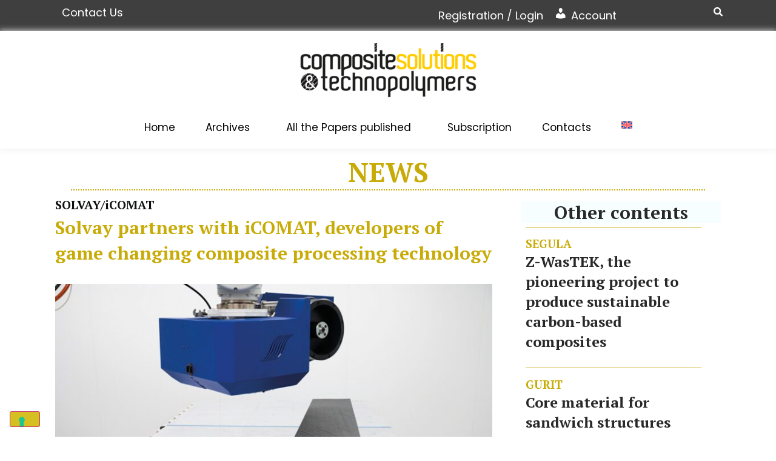

--- FILE ---
content_type: text/css; charset=UTF-8
request_url: https://www.compositesolutions.it/wp-content/uploads/elementor/css/post-5550.css?ver=1711358186
body_size: 1776
content:
.elementor-5550 .elementor-element.elementor-element-0518a6c{--display:flex;--background-transition:0.3s;}.elementor-5550 .elementor-element.elementor-element-14cb9b6{--display:flex;--flex-direction:column;--container-widget-width:100%;--container-widget-height:initial;--container-widget-flex-grow:0;--container-widget-align-self:initial;--background-transition:0.3s;}.elementor-5550 .elementor-element.elementor-element-77b6f7f{text-align:center;}.elementor-5550 .elementor-element.elementor-element-77b6f7f .elementor-heading-title{color:#C8AB07;font-family:"PT Serif", Sans-serif;font-size:49px;font-weight:600;text-transform:none;font-style:normal;text-decoration:none;line-height:1em;letter-spacing:0px;}.elementor-5550 .elementor-element.elementor-element-77b6f7f > .elementor-widget-container{margin:4px 4px 4px 4px;padding:12px 0px 0px 0px;}.elementor-5550 .elementor-element.elementor-element-77b6f7f.elementor-element{--align-self:center;--order:99999 /* order end hack */;}.elementor-5550 .elementor-element.elementor-element-23a569b{--display:flex;--background-transition:0.3s;}.elementor-5550 .elementor-element.elementor-element-2c03a09{--display:flex;--flex-direction:column;--container-widget-width:100%;--container-widget-height:initial;--container-widget-flex-grow:0;--container-widget-align-self:initial;--background-transition:0.3s;}.elementor-5550 .elementor-element.elementor-element-aa9ee9e{--divider-border-style:dotted;--divider-color:#C8AB07;--divider-border-width:2px;}.elementor-5550 .elementor-element.elementor-element-aa9ee9e .elementor-divider-separator{width:86%;margin:0 auto;margin-center:0;}.elementor-5550 .elementor-element.elementor-element-aa9ee9e .elementor-divider{text-align:center;padding-block-start:2px;padding-block-end:2px;}.elementor-5550 .elementor-element.elementor-element-aa9ee9e > .elementor-widget-container{margin:0px 0px 0px 0px;padding:0px 0px 0px 0px;}.elementor-5550 .elementor-element.elementor-element-aa9ee9e.elementor-element{--align-self:center;}.elementor-5550 .elementor-element.elementor-element-a471828{--display:flex;--background-transition:0.3s;}.elementor-5550 .elementor-element.elementor-element-214d7b84{--display:flex;--flex-direction:column;--container-widget-width:100%;--container-widget-height:initial;--container-widget-flex-grow:0;--container-widget-align-self:initial;--background-transition:0.3s;}.elementor-5550 .elementor-element.elementor-element-e2acfcf{--display:flex;--background-transition:0.3s;}.elementor-5550 .elementor-element.elementor-element-5418f363{--display:flex;--flex-direction:row;--container-widget-width:initial;--container-widget-height:100%;--container-widget-flex-grow:1;--container-widget-align-self:stretch;--gap:0px 0px;--background-transition:0.3s;border-style:none;--border-style:none;}.elementor-5550 .elementor-element.elementor-element-5418f363, .elementor-5550 .elementor-element.elementor-element-5418f363::before{--border-transition:0.3s;}.elementor-5550 .elementor-element.elementor-element-7ab03673{--display:flex;--flex-direction:column;--container-widget-width:100%;--container-widget-height:initial;--container-widget-flex-grow:0;--container-widget-align-self:initial;--background-transition:0.3s;border-style:none;--border-style:none;--border-radius:0px 0px 0px 0px;box-shadow:0px 0px 0px 0px rgba(255, 255, 255, 0.63);}.elementor-5550 .elementor-element.elementor-element-7ab03673, .elementor-5550 .elementor-element.elementor-element-7ab03673::before{--border-transition:0.3s;}.elementor-5550 .elementor-element.elementor-element-7ab03673.e-con{--flex-grow:0;--flex-shrink:0;}.elementor-5550 .elementor-element.elementor-element-ac597a{--display:flex;--flex-direction:column;--container-widget-width:100%;--container-widget-height:initial;--container-widget-flex-grow:0;--container-widget-align-self:initial;--background-transition:0.3s;}.elementor-5550 .elementor-element.elementor-element-57381f0e{--display:flex;--min-height:201px;--background-transition:0.3s;--margin-block-start:0px;--margin-block-end:0px;--margin-inline-start:0px;--margin-inline-end:0px;--padding-block-start:0px;--padding-block-end:10px;--padding-inline-start:0px;--padding-inline-end:24px;}.elementor-5550 .elementor-element.elementor-element-8f4efb0 .elementor-heading-title{color:#0E0F0F;font-family:"PT Serif", Sans-serif;font-size:20px;font-weight:700;text-transform:none;font-style:normal;text-decoration:none;line-height:1.4em;letter-spacing:0px;word-spacing:0em;-webkit-text-stroke-color:#000;stroke:#000;}.elementor-5550 .elementor-element.elementor-element-8f4efb0 > .elementor-widget-container{margin:8px 0px 0px 0px;}.elementor-5550 .elementor-element.elementor-element-7220811{text-align:left;}.elementor-5550 .elementor-element.elementor-element-7220811 .elementor-heading-title{color:#C8AB07;font-family:"PT Serif", Sans-serif;font-size:30px;font-weight:600;text-transform:none;font-style:normal;text-decoration:none;line-height:1.4em;letter-spacing:0px;word-spacing:0em;}.elementor-5550 .elementor-element.elementor-element-7220811 > .elementor-widget-container{margin:2px 0px 0px 0px;}.elementor-5550 .elementor-element.elementor-element-d05be46 > .elementor-widget-container{margin:30px 0px 30px 0px;}.elementor-5550 .elementor-element.elementor-element-0152020{text-align:justify;color:#000000;font-family:"PT Serif", Sans-serif;font-size:19px;font-weight:500;text-transform:none;font-style:normal;text-decoration:none;line-height:1.5em;letter-spacing:0px;}.elementor-5550 .elementor-element.elementor-element-0152020 > .elementor-widget-container{margin:9px 0px 0px 0px;}.elementor-5550 .elementor-element.elementor-element-54b5e927 .elementor-button{font-family:"Poppins", Sans-serif;font-size:16px;font-weight:400;text-transform:none;font-style:normal;text-decoration:none;line-height:1em;letter-spacing:0px;fill:var( --e-global-color-d6cea4e );color:var( --e-global-color-d6cea4e );background-color:#D3BA0EEB;border-style:solid;border-width:1px 1px 1px 1px;border-color:var( --e-global-color-accent );border-radius:100px 100px 100px 100px;padding:16px 35px 16px 35px;}.elementor-5550 .elementor-element.elementor-element-54b5e927 .elementor-button:hover, .elementor-5550 .elementor-element.elementor-element-54b5e927 .elementor-button:focus{color:var( --e-global-color-accent );background-color:var( --e-global-color-86b4fcd );}.elementor-5550 .elementor-element.elementor-element-54b5e927 .elementor-button:hover svg, .elementor-5550 .elementor-element.elementor-element-54b5e927 .elementor-button:focus svg{fill:var( --e-global-color-accent );}.elementor-5550 .elementor-element.elementor-element-54b5e927 > .elementor-widget-container{margin:0% 0% 0% 0%;}.elementor-5550 .elementor-element.elementor-element-54b5e927{width:100%;max-width:100%;}.elementor-5550 .elementor-element.elementor-element-d76835c{text-align:justify;color:#000000;font-family:"PT Serif", Sans-serif;font-size:19px;font-weight:500;text-transform:none;font-style:normal;text-decoration:none;line-height:1.5em;letter-spacing:0px;}.elementor-5550 .elementor-element.elementor-element-d76835c > .elementor-widget-container{margin:9px 0px 0px 0px;}.elementor-5550 .elementor-element.elementor-element-4bdb04b0{--display:flex;--flex-direction:column;--container-widget-width:100%;--container-widget-height:initial;--container-widget-flex-grow:0;--container-widget-align-self:initial;--background-transition:0.3s;}.elementor-5550 .elementor-element.elementor-element-5f205ea6{text-align:center;}.elementor-5550 .elementor-element.elementor-element-5f205ea6 .elementor-heading-title{font-family:"PT Serif", Sans-serif;font-size:30px;font-weight:700;text-transform:none;font-style:normal;text-decoration:none;line-height:1.2em;letter-spacing:0px;word-spacing:0em;-webkit-text-stroke-color:#000;stroke:#000;}.elementor-5550 .elementor-element.elementor-element-5f205ea6 > .elementor-widget-container{margin:16px 0px 0px 0px;background-color:#F7FEFF;}.elementor-5550 .elementor-element.elementor-element-5f205ea6.elementor-element{--align-self:stretch;}.elementor-5550 .elementor-element.elementor-element-6ebf1e20{--display:flex;--background-transition:0.3s;--margin-block-start:0px;--margin-block-end:0px;--margin-inline-start:0px;--margin-inline-end:0px;--padding-block-start:0px;--padding-block-end:0px;--padding-inline-start:0px;--padding-inline-end:24px;}.elementor-5550 .elementor-element.elementor-element-12e272b7 .elementor-heading-title{color:#C8AB07;font-family:"PT Serif", Sans-serif;font-size:19px;font-weight:700;text-transform:none;font-style:normal;text-decoration:none;line-height:1.4em;letter-spacing:0px;word-spacing:0em;-webkit-text-stroke-color:#000;stroke:#000;}.elementor-5550 .elementor-element.elementor-element-12e272b7 > .elementor-widget-container{margin:8px 0px 0px 0px;}.elementor-5550 .elementor-element.elementor-element-116592b6 .elementor-heading-title{font-family:"PT Serif", Sans-serif;font-size:24px;font-weight:600;text-transform:none;font-style:normal;text-decoration:none;line-height:1.4em;letter-spacing:0px;word-spacing:0em;}.elementor-5550 .elementor-element.elementor-element-116592b6 > .elementor-widget-container{padding:0px 0px 20px 0px;}.elementor-5550 .elementor-element.elementor-element-3b5c9fc1{--divider-border-style:solid;--divider-color:#C8AB07;--divider-border-width:1px;}.elementor-5550 .elementor-element.elementor-element-3b5c9fc1 .elementor-divider-separator{width:100%;}.elementor-5550 .elementor-element.elementor-element-3b5c9fc1 .elementor-divider{padding-block-start:6px;padding-block-end:6px;}.elementor-5550 .elementor-element.elementor-element-3b5c9fc1.elementor-element{--order:-99999 /* order start hack */;}.elementor-5550 .elementor-element.elementor-element-5e0a7260{--display:flex;--background-transition:0.3s;--margin-block-start:0px;--margin-block-end:0px;--margin-inline-start:0px;--margin-inline-end:0px;--padding-block-start:0px;--padding-block-end:0px;--padding-inline-start:0px;--padding-inline-end:24px;}.elementor-5550 .elementor-element.elementor-element-6df8724 .elementor-heading-title{color:#C8AB07;font-family:"PT Serif", Sans-serif;font-size:19px;font-weight:700;text-transform:none;font-style:normal;text-decoration:none;line-height:1.4em;letter-spacing:0px;word-spacing:0em;-webkit-text-stroke-color:#000;stroke:#000;}.elementor-5550 .elementor-element.elementor-element-6df8724 > .elementor-widget-container{margin:8px 0px 0px 0px;}.elementor-5550 .elementor-element.elementor-element-cff8a59 .elementor-heading-title{font-family:"PT Serif", Sans-serif;font-size:24px;font-weight:600;text-transform:none;font-style:normal;text-decoration:none;line-height:1.4em;letter-spacing:0px;word-spacing:0em;}.elementor-5550 .elementor-element.elementor-element-cff8a59 > .elementor-widget-container{padding:0px 0px 20px 0px;}.elementor-5550 .elementor-element.elementor-element-617dd8b5{--divider-border-style:solid;--divider-color:#C8AB07;--divider-border-width:1px;}.elementor-5550 .elementor-element.elementor-element-617dd8b5 .elementor-divider-separator{width:100%;}.elementor-5550 .elementor-element.elementor-element-617dd8b5 .elementor-divider{padding-block-start:6px;padding-block-end:6px;}.elementor-5550 .elementor-element.elementor-element-617dd8b5.elementor-element{--order:-99999 /* order start hack */;}.elementor-5550 .elementor-element.elementor-element-766249a1{--display:flex;--background-transition:0.3s;--margin-block-start:0px;--margin-block-end:0px;--margin-inline-start:0px;--margin-inline-end:0px;--padding-block-start:0px;--padding-block-end:0px;--padding-inline-start:0px;--padding-inline-end:24px;}.elementor-5550 .elementor-element.elementor-element-4b0fe243 .elementor-heading-title{color:#C8AB07;font-family:"PT Serif", Sans-serif;font-size:19px;font-weight:700;text-transform:none;font-style:normal;text-decoration:none;line-height:1.4em;letter-spacing:0px;word-spacing:0em;-webkit-text-stroke-color:#000;stroke:#000;}.elementor-5550 .elementor-element.elementor-element-4b0fe243 > .elementor-widget-container{margin:8px 0px 0px 0px;}.elementor-5550 .elementor-element.elementor-element-29c0ceb7 .elementor-heading-title{font-family:"PT Serif", Sans-serif;font-size:24px;font-weight:600;text-transform:none;font-style:normal;text-decoration:none;line-height:1.4em;letter-spacing:0px;word-spacing:0em;}.elementor-5550 .elementor-element.elementor-element-29c0ceb7 > .elementor-widget-container{padding:0px 0px 20px 0px;}.elementor-5550 .elementor-element.elementor-element-1f72c4fe{--divider-border-style:solid;--divider-color:#C8AB07;--divider-border-width:1px;}.elementor-5550 .elementor-element.elementor-element-1f72c4fe .elementor-divider-separator{width:100%;}.elementor-5550 .elementor-element.elementor-element-1f72c4fe .elementor-divider{padding-block-start:6px;padding-block-end:6px;}.elementor-5550 .elementor-element.elementor-element-1f72c4fe.elementor-element{--order:-99999 /* order start hack */;}.elementor-5550 .elementor-element.elementor-element-3edf0ef{--display:flex;--background-transition:0.3s;--margin-block-start:0px;--margin-block-end:0px;--margin-inline-start:0px;--margin-inline-end:0px;--padding-block-start:0px;--padding-block-end:0px;--padding-inline-start:0px;--padding-inline-end:24px;}.elementor-5550 .elementor-element.elementor-element-c11aab0 .elementor-heading-title{color:#C8AB07;font-family:"PT Serif", Sans-serif;font-size:19px;font-weight:700;text-transform:none;font-style:normal;text-decoration:none;line-height:1.4em;letter-spacing:0px;word-spacing:0em;-webkit-text-stroke-color:#000;stroke:#000;}.elementor-5550 .elementor-element.elementor-element-c11aab0 > .elementor-widget-container{margin:8px 0px 0px 0px;}.elementor-5550 .elementor-element.elementor-element-300ba34d .elementor-heading-title{font-family:"PT Serif", Sans-serif;font-size:24px;font-weight:600;text-transform:none;font-style:normal;text-decoration:none;line-height:1.4em;letter-spacing:0px;word-spacing:0em;}.elementor-5550 .elementor-element.elementor-element-300ba34d > .elementor-widget-container{padding:0px 0px 20px 0px;}.elementor-5550 .elementor-element.elementor-element-14b49d8b{--divider-border-style:solid;--divider-color:#C8AB07;--divider-border-width:1px;}.elementor-5550 .elementor-element.elementor-element-14b49d8b .elementor-divider-separator{width:100%;}.elementor-5550 .elementor-element.elementor-element-14b49d8b .elementor-divider{padding-block-start:6px;padding-block-end:6px;}.elementor-5550 .elementor-element.elementor-element-14b49d8b.elementor-element{--order:-99999 /* order start hack */;}.elementor-5550 .elementor-element.elementor-element-2c9ff3f0{--display:flex;--background-transition:0.3s;--margin-block-start:0px;--margin-block-end:0px;--margin-inline-start:0px;--margin-inline-end:0px;--padding-block-start:0px;--padding-block-end:0px;--padding-inline-start:0px;--padding-inline-end:24px;}.elementor-5550 .elementor-element.elementor-element-27a800c7 .elementor-heading-title{color:#C8AB07;font-family:"PT Serif", Sans-serif;font-size:19px;font-weight:700;text-transform:none;font-style:normal;text-decoration:none;line-height:1.4em;letter-spacing:0px;word-spacing:0em;-webkit-text-stroke-color:#000;stroke:#000;}.elementor-5550 .elementor-element.elementor-element-27a800c7 > .elementor-widget-container{margin:8px 0px 0px 0px;}.elementor-5550 .elementor-element.elementor-element-5f0f0916 .elementor-heading-title{font-family:"PT Serif", Sans-serif;font-size:24px;font-weight:600;text-transform:none;font-style:normal;text-decoration:none;line-height:1.4em;letter-spacing:0px;word-spacing:0em;}.elementor-5550 .elementor-element.elementor-element-5f0f0916 > .elementor-widget-container{padding:0px 0px 20px 0px;}.elementor-5550 .elementor-element.elementor-element-1028217f{--divider-border-style:solid;--divider-color:#C8AB07;--divider-border-width:1px;}.elementor-5550 .elementor-element.elementor-element-1028217f .elementor-divider-separator{width:100%;}.elementor-5550 .elementor-element.elementor-element-1028217f .elementor-divider{padding-block-start:6px;padding-block-end:6px;}.elementor-5550 .elementor-element.elementor-element-1028217f.elementor-element{--order:-99999 /* order start hack */;}.elementor-5550 .elementor-element.elementor-element-2bae0a49{--display:flex;--background-transition:0.3s;--margin-block-start:0px;--margin-block-end:0px;--margin-inline-start:0px;--margin-inline-end:0px;--padding-block-start:0px;--padding-block-end:0px;--padding-inline-start:0px;--padding-inline-end:24px;}.elementor-5550 .elementor-element.elementor-element-20c823a6 .elementor-heading-title{color:#C8AB07;font-family:"PT Serif", Sans-serif;font-size:19px;font-weight:700;text-transform:none;font-style:normal;text-decoration:none;line-height:1.4em;letter-spacing:0px;word-spacing:0em;-webkit-text-stroke-color:#000;stroke:#000;}.elementor-5550 .elementor-element.elementor-element-20c823a6 > .elementor-widget-container{margin:8px 0px 0px 0px;}.elementor-5550 .elementor-element.elementor-element-26052faa .elementor-heading-title{font-family:"PT Serif", Sans-serif;font-size:24px;font-weight:600;text-transform:none;font-style:normal;text-decoration:none;line-height:1.4em;letter-spacing:0px;word-spacing:0em;-webkit-text-stroke-color:#000;stroke:#000;}.elementor-5550 .elementor-element.elementor-element-26052faa > .elementor-widget-container{padding:0px 0px 20px 0px;}.elementor-5550 .elementor-element.elementor-element-6f038c99{--divider-border-style:solid;--divider-color:#C8AB07;--divider-border-width:1px;}.elementor-5550 .elementor-element.elementor-element-6f038c99 .elementor-divider-separator{width:100%;}.elementor-5550 .elementor-element.elementor-element-6f038c99 .elementor-divider{padding-block-start:6px;padding-block-end:6px;}.elementor-5550 .elementor-element.elementor-element-6f038c99.elementor-element{--order:-99999 /* order start hack */;}.elementor-5550 .elementor-element.elementor-element-6cff60ed{--display:flex;--background-transition:0.3s;--margin-block-start:0px;--margin-block-end:0px;--margin-inline-start:0px;--margin-inline-end:0px;--padding-block-start:0px;--padding-block-end:0px;--padding-inline-start:0px;--padding-inline-end:24px;}.elementor-5550 .elementor-element.elementor-element-1d4b7e61 .elementor-heading-title{color:#C8AB07;font-family:"PT Serif", Sans-serif;font-size:19px;font-weight:700;text-transform:none;font-style:normal;text-decoration:none;line-height:1.4em;letter-spacing:0px;word-spacing:0em;-webkit-text-stroke-color:#000;stroke:#000;}.elementor-5550 .elementor-element.elementor-element-1d4b7e61 > .elementor-widget-container{margin:8px 0px 0px 0px;}.elementor-5550 .elementor-element.elementor-element-1e916e86 .elementor-heading-title{font-family:"PT Serif", Sans-serif;font-size:24px;font-weight:600;text-transform:none;font-style:normal;text-decoration:none;line-height:1.4em;letter-spacing:0px;word-spacing:0em;}.elementor-5550 .elementor-element.elementor-element-1e916e86 > .elementor-widget-container{padding:0px 0px 20px 0px;}.elementor-5550 .elementor-element.elementor-element-6b4997a2{--divider-border-style:solid;--divider-color:#C8AB07;--divider-border-width:1px;}.elementor-5550 .elementor-element.elementor-element-6b4997a2 .elementor-divider-separator{width:100%;}.elementor-5550 .elementor-element.elementor-element-6b4997a2 .elementor-divider{padding-block-start:6px;padding-block-end:6px;}.elementor-5550 .elementor-element.elementor-element-6b4997a2.elementor-element{--order:-99999 /* order start hack */;}.elementor-5550 .elementor-element.elementor-element-7c115d69{--display:flex;--background-transition:0.3s;--margin-block-start:0px;--margin-block-end:0px;--margin-inline-start:0px;--margin-inline-end:0px;--padding-block-start:0px;--padding-block-end:0px;--padding-inline-start:0px;--padding-inline-end:24px;}.elementor-5550 .elementor-element.elementor-element-3d0959d8 .elementor-heading-title{color:#C8AB07;font-family:"PT Serif", Sans-serif;font-size:19px;font-weight:700;text-transform:none;font-style:normal;text-decoration:none;line-height:1.4em;letter-spacing:0px;word-spacing:0em;-webkit-text-stroke-color:#000;stroke:#000;}.elementor-5550 .elementor-element.elementor-element-3d0959d8 > .elementor-widget-container{margin:8px 0px 0px 0px;}.elementor-5550 .elementor-element.elementor-element-6b54b07b .elementor-heading-title{font-family:"PT Serif", Sans-serif;font-size:24px;font-weight:600;text-transform:none;font-style:normal;text-decoration:none;line-height:1.4em;letter-spacing:0px;word-spacing:0em;}.elementor-5550 .elementor-element.elementor-element-6b54b07b > .elementor-widget-container{padding:0px 0px 20px 0px;}.elementor-5550 .elementor-element.elementor-element-5ee33f11{--divider-border-style:solid;--divider-color:#C8AB07;--divider-border-width:1px;}.elementor-5550 .elementor-element.elementor-element-5ee33f11 .elementor-divider-separator{width:100%;}.elementor-5550 .elementor-element.elementor-element-5ee33f11 .elementor-divider{padding-block-start:6px;padding-block-end:6px;}.elementor-5550 .elementor-element.elementor-element-5ee33f11.elementor-element{--order:-99999 /* order start hack */;}.elementor-5550 .elementor-element.elementor-element-3a77582e{--display:flex;--background-transition:0.3s;--margin-block-start:0px;--margin-block-end:0px;--margin-inline-start:0px;--margin-inline-end:0px;--padding-block-start:0px;--padding-block-end:0px;--padding-inline-start:0px;--padding-inline-end:24px;}.elementor-5550 .elementor-element.elementor-element-d5a4f18 .elementor-heading-title{color:#C8AB07;font-family:"PT Serif", Sans-serif;font-size:19px;font-weight:700;text-transform:none;font-style:normal;text-decoration:none;line-height:1.4em;letter-spacing:0px;word-spacing:0em;-webkit-text-stroke-color:#000;stroke:#000;}.elementor-5550 .elementor-element.elementor-element-d5a4f18 > .elementor-widget-container{margin:8px 0px 0px 0px;}.elementor-5550 .elementor-element.elementor-element-60a71e79 .elementor-heading-title{font-family:"PT Serif", Sans-serif;font-size:24px;font-weight:600;text-transform:none;font-style:normal;text-decoration:none;line-height:1.4em;letter-spacing:0px;word-spacing:0em;}.elementor-5550 .elementor-element.elementor-element-60a71e79 > .elementor-widget-container{padding:0px 0px 20px 0px;}.elementor-5550 .elementor-element.elementor-element-3a2d336c{--divider-border-style:solid;--divider-color:#C8AB07;--divider-border-width:1px;}.elementor-5550 .elementor-element.elementor-element-3a2d336c .elementor-divider-separator{width:100%;}.elementor-5550 .elementor-element.elementor-element-3a2d336c .elementor-divider{padding-block-start:6px;padding-block-end:6px;}.elementor-5550 .elementor-element.elementor-element-3a2d336c.elementor-element{--order:-99999 /* order start hack */;}.elementor-5550 .elementor-element.elementor-element-1381bcde{--display:flex;--background-transition:0.3s;--margin-block-start:0px;--margin-block-end:0px;--margin-inline-start:0px;--margin-inline-end:0px;--padding-block-start:0px;--padding-block-end:0px;--padding-inline-start:0px;--padding-inline-end:24px;}.elementor-5550 .elementor-element.elementor-element-7a4a0385 .elementor-heading-title{color:#86C5BE;font-family:"Poppins", Sans-serif;font-size:19px;font-weight:500;text-transform:none;font-style:normal;text-decoration:none;line-height:1.4em;letter-spacing:0px;word-spacing:0em;-webkit-text-stroke-color:#000;stroke:#000;}.elementor-5550 .elementor-element.elementor-element-7a4a0385 > .elementor-widget-container{margin:8px 0px 0px 0px;}.elementor-5550 .elementor-element.elementor-element-6eb2987e .elementor-heading-title{font-family:"Poppins", Sans-serif;font-size:24px;font-weight:400;text-transform:none;font-style:normal;text-decoration:none;line-height:1.4em;letter-spacing:0px;word-spacing:0em;}.elementor-5550 .elementor-element.elementor-element-6eb2987e > .elementor-widget-container{padding:0px 0px 20px 0px;}.elementor-5550 .elementor-element.elementor-element-2038114a{--divider-border-style:solid;--divider-color:#C8AB07;--divider-border-width:1px;}.elementor-5550 .elementor-element.elementor-element-2038114a .elementor-divider-separator{width:100%;}.elementor-5550 .elementor-element.elementor-element-2038114a .elementor-divider{padding-block-start:6px;padding-block-end:6px;}.elementor-5550 .elementor-element.elementor-element-2038114a.elementor-element{--order:-99999 /* order start hack */;}:root{--page-title-display:none;}@media(min-width:641px){.elementor-5550 .elementor-element.elementor-element-2c03a09{--content-width:1600px;}.elementor-5550 .elementor-element.elementor-element-214d7b84{--content-width:1367px;}.elementor-5550 .elementor-element.elementor-element-7ab03673{--width:70%;}.elementor-5550 .elementor-element.elementor-element-ac597a{--width:97%;}.elementor-5550 .elementor-element.elementor-element-57381f0e{--content-width:1600px;}.elementor-5550 .elementor-element.elementor-element-4bdb04b0{--width:50%;}}@media(max-width:1024px) and (min-width:641px){.elementor-5550 .elementor-element.elementor-element-6ebf1e20{--content-width:1600px;}.elementor-5550 .elementor-element.elementor-element-5e0a7260{--content-width:1600px;}.elementor-5550 .elementor-element.elementor-element-766249a1{--content-width:1600px;}.elementor-5550 .elementor-element.elementor-element-3edf0ef{--content-width:1600px;}.elementor-5550 .elementor-element.elementor-element-2c9ff3f0{--content-width:1600px;}.elementor-5550 .elementor-element.elementor-element-2bae0a49{--content-width:1600px;}.elementor-5550 .elementor-element.elementor-element-6cff60ed{--content-width:1600px;}.elementor-5550 .elementor-element.elementor-element-7c115d69{--content-width:1600px;}.elementor-5550 .elementor-element.elementor-element-3a77582e{--content-width:1600px;}}@media(max-width:820px) and (min-width:641px){.elementor-5550 .elementor-element.elementor-element-e2acfcf{--content-width:1600px;}.elementor-5550 .elementor-element.elementor-element-5418f363{--content-width:1600px;}.elementor-5550 .elementor-element.elementor-element-7ab03673{--width:574px;}.elementor-5550 .elementor-element.elementor-element-ac597a{--width:614px;}.elementor-5550 .elementor-element.elementor-element-4bdb04b0{--width:1600px;}}@media(max-width:1366px){.elementor-5550 .elementor-element.elementor-element-77b6f7f .elementor-heading-title{font-size:45px;}}@media(max-width:1024px){.elementor-5550 .elementor-element.elementor-element-77b6f7f .elementor-heading-title{font-size:65px;}.elementor-5550 .elementor-element.elementor-element-8f4efb0 .elementor-heading-title{font-size:20px;}.elementor-5550 .elementor-element.elementor-element-7220811 .elementor-heading-title{font-size:40px;}.elementor-5550 .elementor-element.elementor-element-0152020{font-size:14px;}.elementor-5550 .elementor-element.elementor-element-54b5e927 .elementor-button{font-size:14px;}.elementor-5550 .elementor-element.elementor-element-d76835c{font-size:14px;}.elementor-5550 .elementor-element.elementor-element-5f205ea6 .elementor-heading-title{font-size:22px;}.elementor-5550 .elementor-element.elementor-element-6ebf1e20{--padding-block-start:0px;--padding-block-end:0px;--padding-inline-start:0px;--padding-inline-end:0px;}.elementor-5550 .elementor-element.elementor-element-12e272b7 .elementor-heading-title{font-size:28px;}.elementor-5550 .elementor-element.elementor-element-116592b6 .elementor-heading-title{font-size:28px;}.elementor-5550 .elementor-element.elementor-element-5e0a7260{--padding-block-start:0px;--padding-block-end:0px;--padding-inline-start:0px;--padding-inline-end:0px;}.elementor-5550 .elementor-element.elementor-element-6df8724 .elementor-heading-title{font-size:28px;}.elementor-5550 .elementor-element.elementor-element-cff8a59 .elementor-heading-title{font-size:28px;}.elementor-5550 .elementor-element.elementor-element-766249a1{--padding-block-start:0px;--padding-block-end:0px;--padding-inline-start:0px;--padding-inline-end:0px;}.elementor-5550 .elementor-element.elementor-element-4b0fe243 .elementor-heading-title{font-size:28px;}.elementor-5550 .elementor-element.elementor-element-29c0ceb7 .elementor-heading-title{font-size:28px;}.elementor-5550 .elementor-element.elementor-element-3edf0ef{--padding-block-start:0px;--padding-block-end:0px;--padding-inline-start:0px;--padding-inline-end:0px;}.elementor-5550 .elementor-element.elementor-element-c11aab0 .elementor-heading-title{font-size:28px;}.elementor-5550 .elementor-element.elementor-element-300ba34d .elementor-heading-title{font-size:28px;}.elementor-5550 .elementor-element.elementor-element-2c9ff3f0{--padding-block-start:0px;--padding-block-end:0px;--padding-inline-start:0px;--padding-inline-end:0px;}.elementor-5550 .elementor-element.elementor-element-27a800c7 .elementor-heading-title{font-size:28px;}.elementor-5550 .elementor-element.elementor-element-5f0f0916 .elementor-heading-title{font-size:28px;}.elementor-5550 .elementor-element.elementor-element-2bae0a49{--padding-block-start:0px;--padding-block-end:0px;--padding-inline-start:0px;--padding-inline-end:0px;}.elementor-5550 .elementor-element.elementor-element-20c823a6 .elementor-heading-title{font-size:28px;}.elementor-5550 .elementor-element.elementor-element-26052faa .elementor-heading-title{font-size:28px;}.elementor-5550 .elementor-element.elementor-element-6cff60ed{--padding-block-start:0px;--padding-block-end:0px;--padding-inline-start:0px;--padding-inline-end:0px;}.elementor-5550 .elementor-element.elementor-element-1d4b7e61 .elementor-heading-title{font-size:28px;}.elementor-5550 .elementor-element.elementor-element-1e916e86 .elementor-heading-title{font-size:28px;}.elementor-5550 .elementor-element.elementor-element-7c115d69{--padding-block-start:0px;--padding-block-end:0px;--padding-inline-start:0px;--padding-inline-end:0px;}.elementor-5550 .elementor-element.elementor-element-3d0959d8 .elementor-heading-title{font-size:28px;}.elementor-5550 .elementor-element.elementor-element-6b54b07b .elementor-heading-title{font-size:28px;}.elementor-5550 .elementor-element.elementor-element-3a77582e{--padding-block-start:0px;--padding-block-end:0px;--padding-inline-start:0px;--padding-inline-end:0px;}.elementor-5550 .elementor-element.elementor-element-d5a4f18 .elementor-heading-title{font-size:28px;}.elementor-5550 .elementor-element.elementor-element-60a71e79 .elementor-heading-title{font-size:28px;}.elementor-5550 .elementor-element.elementor-element-7a4a0385 .elementor-heading-title{font-size:45px;}.elementor-5550 .elementor-element.elementor-element-6eb2987e .elementor-heading-title{font-size:45px;}}@media(max-width:640px){.elementor-5550 .elementor-element.elementor-element-77b6f7f .elementor-heading-title{font-size:42px;line-height:1em;}.elementor-5550 .elementor-element.elementor-element-214d7b84{--content-width:1600px;}.elementor-5550 .elementor-element.elementor-element-e2acfcf{--content-width:1600px;}.elementor-5550 .elementor-element.elementor-element-5418f363{--content-width:1600px;}.elementor-5550 .elementor-element.elementor-element-57381f0e{--content-width:1600px;--padding-block-start:20px;--padding-block-end:20px;--padding-inline-start:20px;--padding-inline-end:20px;}.elementor-5550 .elementor-element.elementor-element-8f4efb0 .elementor-heading-title{font-size:20px;line-height:1.1em;}.elementor-5550 .elementor-element.elementor-element-8f4efb0 > .elementor-widget-container{margin:0px 0px 0px 0px;}.elementor-5550 .elementor-element.elementor-element-7220811 .elementor-heading-title{font-size:28px;line-height:1.1em;}.elementor-5550 .elementor-element.elementor-element-54b5e927 > .elementor-widget-container{margin:0% 0% 0% 0%;}.elementor-5550 .elementor-element.elementor-element-5f205ea6 .elementor-heading-title{font-size:28px;line-height:1.1em;}.elementor-5550 .elementor-element.elementor-element-12e272b7 .elementor-heading-title{font-size:28px;line-height:1.1em;}.elementor-5550 .elementor-element.elementor-element-116592b6 .elementor-heading-title{font-size:28px;line-height:1.1em;}.elementor-5550 .elementor-element.elementor-element-6df8724 .elementor-heading-title{font-size:28px;line-height:1.1em;}.elementor-5550 .elementor-element.elementor-element-cff8a59 .elementor-heading-title{font-size:28px;line-height:1.1em;}.elementor-5550 .elementor-element.elementor-element-4b0fe243 .elementor-heading-title{font-size:28px;line-height:1.1em;}.elementor-5550 .elementor-element.elementor-element-29c0ceb7 .elementor-heading-title{font-size:28px;line-height:1.1em;}.elementor-5550 .elementor-element.elementor-element-c11aab0 .elementor-heading-title{font-size:28px;line-height:1.1em;}.elementor-5550 .elementor-element.elementor-element-300ba34d .elementor-heading-title{font-size:28px;line-height:1.1em;}.elementor-5550 .elementor-element.elementor-element-27a800c7 .elementor-heading-title{font-size:28px;line-height:1.1em;}.elementor-5550 .elementor-element.elementor-element-5f0f0916 .elementor-heading-title{font-size:28px;line-height:1.1em;}.elementor-5550 .elementor-element.elementor-element-20c823a6 .elementor-heading-title{font-size:28px;line-height:1.1em;}.elementor-5550 .elementor-element.elementor-element-26052faa .elementor-heading-title{font-size:28px;line-height:1.1em;}.elementor-5550 .elementor-element.elementor-element-1d4b7e61 .elementor-heading-title{font-size:28px;line-height:1.1em;}.elementor-5550 .elementor-element.elementor-element-1e916e86 .elementor-heading-title{font-size:28px;line-height:1.1em;}.elementor-5550 .elementor-element.elementor-element-3d0959d8 .elementor-heading-title{font-size:28px;line-height:1.1em;}.elementor-5550 .elementor-element.elementor-element-6b54b07b .elementor-heading-title{font-size:28px;line-height:1.1em;}.elementor-5550 .elementor-element.elementor-element-d5a4f18 .elementor-heading-title{font-size:28px;line-height:1.1em;}.elementor-5550 .elementor-element.elementor-element-60a71e79 .elementor-heading-title{font-size:28px;line-height:1.1em;}.elementor-5550 .elementor-element.elementor-element-7a4a0385 .elementor-heading-title{font-size:28px;line-height:1.1em;}.elementor-5550 .elementor-element.elementor-element-6eb2987e .elementor-heading-title{font-size:28px;line-height:1.1em;}}

--- FILE ---
content_type: text/css; charset=UTF-8
request_url: https://www.compositesolutions.it/wp-content/uploads/elementor/css/post-1183.css?ver=1711358117
body_size: 1966
content:
.elementor-1183 .elementor-element.elementor-element-b9c4980{--display:flex;--flex-direction:row;--container-widget-width:initial;--container-widget-height:100%;--container-widget-flex-grow:1;--container-widget-align-self:stretch;--gap:0px 0px;--background-transition:0.3s;--padding-block-start:0rem;--padding-block-end:0rem;--padding-inline-start:4rem;--padding-inline-end:4rem;}.elementor-1183 .elementor-element.elementor-element-b9c4980:not(.elementor-motion-effects-element-type-background), .elementor-1183 .elementor-element.elementor-element-b9c4980 > .elementor-motion-effects-container > .elementor-motion-effects-layer{background-color:var( --e-global-color-secondary );}.elementor-1183 .elementor-element.elementor-element-b9c4980, .elementor-1183 .elementor-element.elementor-element-b9c4980::before{--border-transition:0.3s;}.elementor-1183 .elementor-element.elementor-element-5645bfe{--display:flex;--flex-direction:column;--container-widget-width:100%;--container-widget-height:initial;--container-widget-flex-grow:0;--container-widget-align-self:initial;--justify-content:center;--background-transition:0.3s;}.elementor-1183 .elementor-element.elementor-element-28eb272 .elementor-button{font-family:"Poppins", Sans-serif;font-size:18px;font-weight:400;text-transform:capitalize;font-style:normal;text-decoration:none;line-height:1em;letter-spacing:0px;fill:#FFFFFF;color:#FFFFFF;background-color:var( --e-global-color-86b4fcd );}.elementor-1183 .elementor-element.elementor-element-28eb272 .elementor-button:hover, .elementor-1183 .elementor-element.elementor-element-28eb272 .elementor-button:focus{color:var( --e-global-color-accent );}.elementor-1183 .elementor-element.elementor-element-28eb272 .elementor-button:hover svg, .elementor-1183 .elementor-element.elementor-element-28eb272 .elementor-button:focus svg{fill:var( --e-global-color-accent );}.elementor-1183 .elementor-element.elementor-element-30aebb9{--display:flex;--flex-direction:column;--container-widget-width:calc( ( 1 - var( --container-widget-flex-grow ) ) * 100% );--container-widget-height:initial;--container-widget-flex-grow:0;--container-widget-align-self:initial;--justify-content:center;--align-items:flex-end;--background-transition:0.3s;}.elementor-1183 .elementor-element.elementor-element-d47dd49 .menu-item a.hfe-menu-item{padding-left:9px;padding-right:9px;}.elementor-1183 .elementor-element.elementor-element-d47dd49 .menu-item a.hfe-sub-menu-item{padding-left:calc( 9px + 20px );padding-right:9px;}.elementor-1183 .elementor-element.elementor-element-d47dd49 .hfe-nav-menu__layout-vertical .menu-item ul ul a.hfe-sub-menu-item{padding-left:calc( 9px + 40px );padding-right:9px;}.elementor-1183 .elementor-element.elementor-element-d47dd49 .hfe-nav-menu__layout-vertical .menu-item ul ul ul a.hfe-sub-menu-item{padding-left:calc( 9px + 60px );padding-right:9px;}.elementor-1183 .elementor-element.elementor-element-d47dd49 .hfe-nav-menu__layout-vertical .menu-item ul ul ul ul a.hfe-sub-menu-item{padding-left:calc( 9px + 80px );padding-right:9px;}.elementor-1183 .elementor-element.elementor-element-d47dd49 .menu-item a.hfe-menu-item, .elementor-1183 .elementor-element.elementor-element-d47dd49 .menu-item a.hfe-sub-menu-item{padding-top:15px;padding-bottom:15px;}.elementor-1183 .elementor-element.elementor-element-d47dd49 a.hfe-menu-item, .elementor-1183 .elementor-element.elementor-element-d47dd49 a.hfe-sub-menu-item{font-family:"Poppins", Sans-serif;font-size:18px;font-weight:400;text-transform:none;font-style:normal;text-decoration:none;line-height:1.2em;letter-spacing:0px;word-spacing:0em;}.elementor-1183 .elementor-element.elementor-element-d47dd49 .menu-item a.hfe-menu-item, .elementor-1183 .elementor-element.elementor-element-d47dd49 .sub-menu a.hfe-sub-menu-item{color:#FFFFFF;}.elementor-1183 .elementor-element.elementor-element-d47dd49 .menu-item a.hfe-menu-item:hover,
								.elementor-1183 .elementor-element.elementor-element-d47dd49 .sub-menu a.hfe-sub-menu-item:hover,
								.elementor-1183 .elementor-element.elementor-element-d47dd49 .menu-item.current-menu-item a.hfe-menu-item,
								.elementor-1183 .elementor-element.elementor-element-d47dd49 .menu-item a.hfe-menu-item.highlighted,
								.elementor-1183 .elementor-element.elementor-element-d47dd49 .menu-item a.hfe-menu-item:focus{color:#3392CB;}.elementor-1183 .elementor-element.elementor-element-d47dd49 .menu-item.current-menu-item a.hfe-menu-item,
								.elementor-1183 .elementor-element.elementor-element-d47dd49 .menu-item.current-menu-ancestor a.hfe-menu-item{color:#3392CB;}.elementor-1183 .elementor-element.elementor-element-d47dd49 .sub-menu,
								.elementor-1183 .elementor-element.elementor-element-d47dd49 nav.hfe-dropdown,
								.elementor-1183 .elementor-element.elementor-element-d47dd49 nav.hfe-dropdown-expandible,
								.elementor-1183 .elementor-element.elementor-element-d47dd49 nav.hfe-dropdown .menu-item a.hfe-menu-item,
								.elementor-1183 .elementor-element.elementor-element-d47dd49 nav.hfe-dropdown .menu-item a.hfe-sub-menu-item{background-color:#fff;}.elementor-1183 .elementor-element.elementor-element-d47dd49 ul.sub-menu{width:220px;}.elementor-1183 .elementor-element.elementor-element-d47dd49 .sub-menu a.hfe-sub-menu-item,
						 .elementor-1183 .elementor-element.elementor-element-d47dd49 nav.hfe-dropdown li a.hfe-menu-item,
						 .elementor-1183 .elementor-element.elementor-element-d47dd49 nav.hfe-dropdown li a.hfe-sub-menu-item,
						 .elementor-1183 .elementor-element.elementor-element-d47dd49 nav.hfe-dropdown-expandible li a.hfe-menu-item,
						 .elementor-1183 .elementor-element.elementor-element-d47dd49 nav.hfe-dropdown-expandible li a.hfe-sub-menu-item{padding-top:15px;padding-bottom:15px;}.elementor-1183 .elementor-element.elementor-element-d47dd49 .sub-menu li.menu-item:not(:last-child),
						.elementor-1183 .elementor-element.elementor-element-d47dd49 nav.hfe-dropdown li.menu-item:not(:last-child),
						.elementor-1183 .elementor-element.elementor-element-d47dd49 nav.hfe-dropdown-expandible li.menu-item:not(:last-child){border-bottom-style:solid;border-bottom-color:#c4c4c4;border-bottom-width:1px;}.elementor-1183 .elementor-element.elementor-element-0b0ca9d{--display:flex;--flex-direction:column;--container-widget-width:100%;--container-widget-height:initial;--container-widget-flex-grow:0;--container-widget-align-self:initial;--justify-content:center;--background-transition:0.3s;}.elementor-1183 .elementor-element.elementor-element-1d72498 input[type="search"].hfe-search-form__input,.elementor-1183 .elementor-element.elementor-element-1d72498 .hfe-search-icon-toggle{font-family:"Poppins", Sans-serif;font-size:16px;font-weight:400;text-transform:none;font-style:normal;text-decoration:none;line-height:1.2em;letter-spacing:0px;word-spacing:0em;}.elementor-1183 .elementor-element.elementor-element-1d72498 .hfe-input-focus .hfe-search-icon-toggle input[type=search]{width:200px;}.elementor-1183 .elementor-element.elementor-element-1d72498 .hfe-input-focus .hfe-search-form__input:focus{color:#000000;background-color:#FFFFFF;}.elementor-1183 .elementor-element.elementor-element-1d72498 .hfe-input-focus .hfe-search-icon-toggle .hfe-search-form__input{border-style:none;border-radius:3px;}.elementor-1183 .elementor-element.elementor-element-1d72498 .hfe-search-icon-toggle i{color:#FFFFFF;border-color:#FFFFFF;fill:#FFFFFF;}.elementor-1183 .elementor-element.elementor-element-1d72498 .hfe-search-icon-toggle i:hover{color:var( --e-global-color-accent );border-color:var( --e-global-color-accent );}.elementor-1183 .elementor-element.elementor-element-1d72498 .hfe-search-icon-toggle input[type=search]{padding:0 calc( 15px / 2);}.elementor-1183 .elementor-element.elementor-element-1d72498 .hfe-search-icon-toggle i.fa-search:before{font-size:15px;}.elementor-1183 .elementor-element.elementor-element-1d72498 .hfe-search-icon-toggle i.fa-search, .elementor-1183 .elementor-element.elementor-element-1d72498 .hfe-search-icon-toggle{width:15px;}.elementor-1183 .elementor-element.elementor-element-1d72498 > .elementor-widget-container{padding:0px 0px 0px 0px;}.elementor-1183 .elementor-element.elementor-element-32a229f{--display:flex;--flex-direction:row;--container-widget-width:initial;--container-widget-height:100%;--container-widget-flex-grow:1;--container-widget-align-self:stretch;--gap:0px 0px;--flex-wrap:wrap;--background-transition:0.3s;--margin-block-start:0px;--margin-block-end:0px;--margin-inline-start:0px;--margin-inline-end:0px;--padding-block-start:0px;--padding-block-end:0px;--padding-inline-start:0px;--padding-inline-end:0px;}.elementor-1183 .elementor-element.elementor-element-32a229f:not(.elementor-motion-effects-element-type-background), .elementor-1183 .elementor-element.elementor-element-32a229f > .elementor-motion-effects-container > .elementor-motion-effects-layer{background-color:var( --e-global-color-d6cea4e );}.elementor-1183 .elementor-element.elementor-element-32a229f, .elementor-1183 .elementor-element.elementor-element-32a229f::before{--border-transition:0.3s;}.elementor-1183 .elementor-element.elementor-element-2e785b2{--display:flex;--flex-direction:column;--container-widget-width:100%;--container-widget-height:initial;--container-widget-flex-grow:0;--container-widget-align-self:initial;--background-transition:0.3s;--margin-block-start:10px;--margin-block-end:5px;--margin-inline-start:0px;--margin-inline-end:0px;--padding-block-start:10px;--padding-block-end:10px;--padding-inline-start:0px;--padding-inline-end:0px;}.elementor-1183 .elementor-element.elementor-element-2e785b2.e-con{--order:99999 /* order end hack */;}.elementor-1183 .elementor-element.elementor-element-7a10ff7 .hfe-site-logo-container, .elementor-1183 .elementor-element.elementor-element-7a10ff7 .hfe-caption-width figcaption{text-align:center;}.elementor-1183 .elementor-element.elementor-element-7a10ff7 .hfe-site-logo-container .hfe-site-logo-img{border-style:none;}.elementor-1183 .elementor-element.elementor-element-7a10ff7 .widget-image-caption{margin-top:0px;margin-bottom:0px;}.elementor-1183 .elementor-element.elementor-element-7a10ff7 > .elementor-widget-container{margin:0px 0px 0px 0px;padding:0px 0px 0px 0px;}.elementor-1183 .elementor-element.elementor-element-7a10ff7.elementor-element{--align-self:center;}.elementor-1183 .elementor-element.elementor-element-d0617bc{--display:flex;--flex-direction:column;--container-widget-width:100%;--container-widget-height:initial;--container-widget-flex-grow:0;--container-widget-align-self:initial;--justify-content:center;--background-transition:0.3s;--margin-block-start:0px;--margin-block-end:0px;--margin-inline-start:0px;--margin-inline-end:0px;--padding-block-start:0px;--padding-block-end:10px;--padding-inline-start:0px;--padding-inline-end:0px;}.elementor-1183 .elementor-element.elementor-element-d0617bc.e-con{--order:99999 /* order end hack */;}.elementor-1183 .elementor-element.elementor-element-ddca46c .hfe-nav-menu__toggle{margin-left:auto;}.elementor-1183 .elementor-element.elementor-element-ddca46c .menu-item a.hfe-menu-item{padding-left:15px;padding-right:15px;}.elementor-1183 .elementor-element.elementor-element-ddca46c .menu-item a.hfe-sub-menu-item{padding-left:calc( 15px + 20px );padding-right:15px;}.elementor-1183 .elementor-element.elementor-element-ddca46c .hfe-nav-menu__layout-vertical .menu-item ul ul a.hfe-sub-menu-item{padding-left:calc( 15px + 40px );padding-right:15px;}.elementor-1183 .elementor-element.elementor-element-ddca46c .hfe-nav-menu__layout-vertical .menu-item ul ul ul a.hfe-sub-menu-item{padding-left:calc( 15px + 60px );padding-right:15px;}.elementor-1183 .elementor-element.elementor-element-ddca46c .hfe-nav-menu__layout-vertical .menu-item ul ul ul ul a.hfe-sub-menu-item{padding-left:calc( 15px + 80px );padding-right:15px;}.elementor-1183 .elementor-element.elementor-element-ddca46c .menu-item a.hfe-menu-item, .elementor-1183 .elementor-element.elementor-element-ddca46c .menu-item a.hfe-sub-menu-item{padding-top:10px;padding-bottom:10px;}body:not(.rtl) .elementor-1183 .elementor-element.elementor-element-ddca46c .hfe-nav-menu__layout-horizontal .hfe-nav-menu > li.menu-item:not(:last-child){margin-right:20px;}body.rtl .elementor-1183 .elementor-element.elementor-element-ddca46c .hfe-nav-menu__layout-horizontal .hfe-nav-menu > li.menu-item:not(:last-child){margin-left:20px;}.elementor-1183 .elementor-element.elementor-element-ddca46c nav:not(.hfe-nav-menu__layout-horizontal) .hfe-nav-menu > li.menu-item:not(:last-child){margin-bottom:20px;}.elementor-1183 .elementor-element.elementor-element-ddca46c a.hfe-menu-item, .elementor-1183 .elementor-element.elementor-element-ddca46c a.hfe-sub-menu-item{font-family:"Poppins", Sans-serif;font-size:17px;font-weight:400;text-transform:none;font-style:normal;text-decoration:none;line-height:1.2em;letter-spacing:0px;word-spacing:0em;}.elementor-1183 .elementor-element.elementor-element-ddca46c .menu-item a.hfe-menu-item:hover,
								.elementor-1183 .elementor-element.elementor-element-ddca46c .sub-menu a.hfe-sub-menu-item:hover,
								.elementor-1183 .elementor-element.elementor-element-ddca46c .menu-item.current-menu-item a.hfe-menu-item,
								.elementor-1183 .elementor-element.elementor-element-ddca46c .menu-item a.hfe-menu-item.highlighted,
								.elementor-1183 .elementor-element.elementor-element-ddca46c .menu-item a.hfe-menu-item:focus{color:var( --e-global-color-accent );}.elementor-1183 .elementor-element.elementor-element-ddca46c .menu-item.current-menu-item a.hfe-menu-item,
								.elementor-1183 .elementor-element.elementor-element-ddca46c .menu-item.current-menu-ancestor a.hfe-menu-item{color:var( --e-global-color-accent );}.elementor-1183 .elementor-element.elementor-element-ddca46c .sub-menu a.hfe-sub-menu-item,
								.elementor-1183 .elementor-element.elementor-element-ddca46c .elementor-menu-toggle,
								.elementor-1183 .elementor-element.elementor-element-ddca46c nav.hfe-dropdown li a.hfe-menu-item,
								.elementor-1183 .elementor-element.elementor-element-ddca46c nav.hfe-dropdown li a.hfe-sub-menu-item,
								.elementor-1183 .elementor-element.elementor-element-ddca46c nav.hfe-dropdown-expandible li a.hfe-menu-item,
								.elementor-1183 .elementor-element.elementor-element-ddca46c nav.hfe-dropdown-expandible li a.hfe-sub-menu-item{color:#000000;}.elementor-1183 .elementor-element.elementor-element-ddca46c .sub-menu,
								.elementor-1183 .elementor-element.elementor-element-ddca46c nav.hfe-dropdown,
								.elementor-1183 .elementor-element.elementor-element-ddca46c nav.hfe-dropdown-expandible,
								.elementor-1183 .elementor-element.elementor-element-ddca46c nav.hfe-dropdown .menu-item a.hfe-menu-item,
								.elementor-1183 .elementor-element.elementor-element-ddca46c nav.hfe-dropdown .menu-item a.hfe-sub-menu-item{background-color:#fff;}.elementor-1183 .elementor-element.elementor-element-ddca46c .sub-menu a.hfe-sub-menu-item:hover,
								.elementor-1183 .elementor-element.elementor-element-ddca46c .elementor-menu-toggle:hover,
								.elementor-1183 .elementor-element.elementor-element-ddca46c nav.hfe-dropdown li a.hfe-menu-item:hover,
								.elementor-1183 .elementor-element.elementor-element-ddca46c nav.hfe-dropdown li a.hfe-sub-menu-item:hover,
								.elementor-1183 .elementor-element.elementor-element-ddca46c nav.hfe-dropdown-expandible li a.hfe-menu-item:hover,
								.elementor-1183 .elementor-element.elementor-element-ddca46c nav.hfe-dropdown-expandible li a.hfe-sub-menu-item:hover{color:#78ADCE;}
							.elementor-1183 .elementor-element.elementor-element-ddca46c .sub-menu li a.hfe-sub-menu-item,
							.elementor-1183 .elementor-element.elementor-element-ddca46c nav.hfe-dropdown li a.hfe-sub-menu-item,
							.elementor-1183 .elementor-element.elementor-element-ddca46c nav.hfe-dropdown li a.hfe-menu-item,
							.elementor-1183 .elementor-element.elementor-element-ddca46c nav.hfe-dropdown-expandible li a.hfe-menu-item,
							.elementor-1183 .elementor-element.elementor-element-ddca46c nav.hfe-dropdown-expandible li a.hfe-sub-menu-item{font-family:"Poppins", Sans-serif;font-size:17px;font-weight:400;text-transform:capitalize;font-style:normal;text-decoration:none;line-height:1em;letter-spacing:0px;}.elementor-1183 .elementor-element.elementor-element-ddca46c ul.sub-menu{width:400px;}.elementor-1183 .elementor-element.elementor-element-ddca46c .sub-menu a.hfe-sub-menu-item,
						 .elementor-1183 .elementor-element.elementor-element-ddca46c nav.hfe-dropdown li a.hfe-menu-item,
						 .elementor-1183 .elementor-element.elementor-element-ddca46c nav.hfe-dropdown li a.hfe-sub-menu-item,
						 .elementor-1183 .elementor-element.elementor-element-ddca46c nav.hfe-dropdown-expandible li a.hfe-menu-item,
						 .elementor-1183 .elementor-element.elementor-element-ddca46c nav.hfe-dropdown-expandible li a.hfe-sub-menu-item{padding-top:20px;padding-bottom:20px;}.elementor-1183 .elementor-element.elementor-element-ddca46c .sub-menu li.menu-item:not(:last-child),
						.elementor-1183 .elementor-element.elementor-element-ddca46c nav.hfe-dropdown li.menu-item:not(:last-child),
						.elementor-1183 .elementor-element.elementor-element-ddca46c nav.hfe-dropdown-expandible li.menu-item:not(:last-child){border-bottom-style:solid;border-bottom-color:#c4c4c4;border-bottom-width:1px;}.elementor-1183 .elementor-element.elementor-element-ddca46c div.hfe-nav-menu-icon{color:var( --e-global-color-secondary );}.elementor-1183 .elementor-element.elementor-element-ddca46c div.hfe-nav-menu-icon svg{fill:var( --e-global-color-secondary );}.elementor-1183 .elementor-element.elementor-element-ddca46c div.hfe-nav-menu-icon:hover{color:var( --e-global-color-accent );}.elementor-1183 .elementor-element.elementor-element-ddca46c div.hfe-nav-menu-icon:hover svg{fill:var( --e-global-color-accent );}.elementor-1183 .elementor-element.elementor-element-ddca46c .hfe-nav-menu-icon{border-width:0px;padding:0.35em;}.elementor-1183 .elementor-element.elementor-element-ddca46c > .elementor-widget-container{margin:0px 0px 5px 0px;}.elementor-1183 .elementor-element.elementor-element-ddca46c.elementor-element{--align-self:center;}@media(max-width:1200px) and (min-width:641px){.elementor-1183 .elementor-element.elementor-element-5645bfe{--width:55%;}.elementor-1183 .elementor-element.elementor-element-30aebb9{--width:50%;}.elementor-1183 .elementor-element.elementor-element-0b0ca9d{--width:7%;}}@media(max-width:1366px){.elementor-1183 .elementor-element.elementor-element-b9c4980{--flex-direction:row;--container-widget-width:initial;--container-widget-height:100%;--container-widget-flex-grow:1;--container-widget-align-self:stretch;--justify-content:space-between;--padding-block-start:0rem;--padding-block-end:0rem;--padding-inline-start:3rem;--padding-inline-end:3rem;}}@media(max-width:1200px){.elementor-1183 .elementor-element.elementor-element-0b0ca9d{--align-items:flex-end;--container-widget-width:calc( ( 1 - var( --container-widget-flex-grow ) ) * 100% );}body:not(.rtl) .elementor-1183 .elementor-element.elementor-element-ddca46c .hfe-nav-menu__layout-horizontal .hfe-nav-menu > li.menu-item:not(:last-child){margin-right:0px;}body.rtl .elementor-1183 .elementor-element.elementor-element-ddca46c .hfe-nav-menu__layout-horizontal .hfe-nav-menu > li.menu-item:not(:last-child){margin-left:0px;}.elementor-1183 .elementor-element.elementor-element-ddca46c nav:not(.hfe-nav-menu__layout-horizontal) .hfe-nav-menu > li.menu-item:not(:last-child){margin-bottom:0px;}}@media(max-width:1024px){.elementor-1183 .elementor-element.elementor-element-b9c4980{--flex-direction:row;--container-widget-width:calc( ( 1 - var( --container-widget-flex-grow ) ) * 100% );--container-widget-height:100%;--container-widget-flex-grow:1;--container-widget-align-self:stretch;--align-items:center;--gap:0px 0px;--padding-block-start:0rem;--padding-block-end:0rem;--padding-inline-start:1rem;--padding-inline-end:1rem;}.elementor-1183 .elementor-element.elementor-element-b9c4980.e-con{--align-self:center;}.elementor-1183 .elementor-element.elementor-element-5645bfe{--min-height:20px;--flex-direction:row;--container-widget-width:initial;--container-widget-height:100%;--container-widget-flex-grow:1;--container-widget-align-self:stretch;--justify-content:flex-start;--margin-block-start:0px;--margin-block-end:0px;--margin-inline-start:0px;--margin-inline-end:0px;--padding-block-start:0px;--padding-block-end:0px;--padding-inline-start:0px;--padding-inline-end:0px;}.elementor-1183 .elementor-element.elementor-element-28eb272 .elementor-button{font-size:18px;}.elementor-1183 .elementor-element.elementor-element-28eb272 > .elementor-widget-container{margin:0px 0px 0px 0px;padding:0px 0px 0px 0px;}.elementor-1183 .elementor-element.elementor-element-30aebb9{--min-height:0px;--flex-direction:row;--container-widget-width:initial;--container-widget-height:100%;--container-widget-flex-grow:1;--container-widget-align-self:stretch;--justify-content:flex-end;--gap:0px 0px;--margin-block-start:0px;--margin-block-end:0px;--margin-inline-start:0px;--margin-inline-end:0px;--padding-block-start:0px;--padding-block-end:0px;--padding-inline-start:0px;--padding-inline-end:0px;}.elementor-1183 .elementor-element.elementor-element-30aebb9.e-con{--align-self:center;}.elementor-1183 .elementor-element.elementor-element-d47dd49 a.hfe-menu-item, .elementor-1183 .elementor-element.elementor-element-d47dd49 a.hfe-sub-menu-item{font-size:18px;}.elementor-1183 .elementor-element.elementor-element-0b0ca9d{--min-height:0px;--flex-direction:row;--container-widget-width:initial;--container-widget-height:100%;--container-widget-flex-grow:1;--container-widget-align-self:stretch;--justify-content:flex-end;--gap:0px 0px;--margin-block-start:0px;--margin-block-end:0px;--margin-inline-start:0px;--margin-inline-end:0px;--padding-block-start:0px;--padding-block-end:0px;--padding-inline-start:0px;--padding-inline-end:0px;}.elementor-1183 .elementor-element.elementor-element-0b0ca9d.e-con{--align-self:center;}.elementor-1183 .elementor-element.elementor-element-1d72498 input[type="search"].hfe-search-form__input,.elementor-1183 .elementor-element.elementor-element-1d72498 .hfe-search-icon-toggle{font-size:45px;}.elementor-1183 .elementor-element.elementor-element-1d72498 .hfe-input-focus .hfe-search-icon-toggle input[type=search]{width:200px;}.elementor-1183 .elementor-element.elementor-element-1d72498 > .elementor-widget-container{margin:0px 0px 0px 0px;padding:0px 0px 0px 0px;}.elementor-1183 .elementor-element.elementor-element-1d72498.elementor-element{--align-self:center;}.elementor-1183 .elementor-element.elementor-element-32a229f{--flex-direction:row;--container-widget-width:calc( ( 1 - var( --container-widget-flex-grow ) ) * 100% );--container-widget-height:100%;--container-widget-flex-grow:1;--container-widget-align-self:stretch;--justify-content:space-between;--align-items:center;--flex-wrap:nowrap;--padding-block-start:0px;--padding-block-end:0px;--padding-inline-start:5px;--padding-inline-end:5px;}.elementor-1183 .elementor-element.elementor-element-2e785b2{--flex-direction:row;--container-widget-width:calc( ( 1 - var( --container-widget-flex-grow ) ) * 100% );--container-widget-height:100%;--container-widget-flex-grow:1;--container-widget-align-self:stretch;--justify-content:flex-start;--align-items:center;}.elementor-1183 .elementor-element.elementor-element-2e785b2.e-con{--order:-99999 /* order start hack */;}.elementor-1183 .elementor-element.elementor-element-7a10ff7 .hfe-site-logo-container, .elementor-1183 .elementor-element.elementor-element-7a10ff7 .hfe-caption-width figcaption{text-align:left;}.elementor-1183 .elementor-element.elementor-element-7a10ff7 .hfe-site-logo .hfe-site-logo-container img{width:200px;}.elementor-1183 .elementor-element.elementor-element-7a10ff7 .hfe-site-logo img{max-width:100%;}.elementor-1183 .elementor-element.elementor-element-d0617bc{--margin-block-start:0px;--margin-block-end:0px;--margin-inline-start:0px;--margin-inline-end:0px;--padding-block-start:0px;--padding-block-end:0px;--padding-inline-start:0px;--padding-inline-end:0px;}.elementor-1183 .elementor-element.elementor-element-d0617bc.e-con{--align-self:center;}body:not(.rtl) .elementor-1183 .elementor-element.elementor-element-ddca46c.hfe-nav-menu__breakpoint-tablet .hfe-nav-menu__layout-horizontal .hfe-nav-menu > li.menu-item:not(:last-child){margin-right:0px;}body .elementor-1183 .elementor-element.elementor-element-ddca46c nav.hfe-nav-menu__layout-vertical .hfe-nav-menu > li.menu-item:not(:last-child){margin-bottom:0px;}.elementor-1183 .elementor-element.elementor-element-ddca46c a.hfe-menu-item, .elementor-1183 .elementor-element.elementor-element-ddca46c a.hfe-sub-menu-item{font-size:17px;}
							.elementor-1183 .elementor-element.elementor-element-ddca46c .sub-menu li a.hfe-sub-menu-item,
							.elementor-1183 .elementor-element.elementor-element-ddca46c nav.hfe-dropdown li a.hfe-sub-menu-item,
							.elementor-1183 .elementor-element.elementor-element-ddca46c nav.hfe-dropdown li a.hfe-menu-item,
							.elementor-1183 .elementor-element.elementor-element-ddca46c nav.hfe-dropdown-expandible li a.hfe-menu-item,
							.elementor-1183 .elementor-element.elementor-element-ddca46c nav.hfe-dropdown-expandible li a.hfe-sub-menu-item{font-size:17px;}.elementor-1183 .elementor-element.elementor-element-ddca46c ul.sub-menu{width:220px;}.elementor-1183 .elementor-element.elementor-element-ddca46c .sub-menu li a.hfe-sub-menu-item,
						.elementor-1183 .elementor-element.elementor-element-ddca46c nav.hfe-dropdown li a.hfe-menu-item,
						.elementor-1183 .elementor-element.elementor-element-ddca46c nav.hfe-dropdown-expandible li a.hfe-menu-item{padding-left:20px;padding-right:20px;}.elementor-1183 .elementor-element.elementor-element-ddca46c nav.hfe-dropdown-expandible a.hfe-sub-menu-item,
						.elementor-1183 .elementor-element.elementor-element-ddca46c nav.hfe-dropdown li a.hfe-sub-menu-item{padding-left:calc( 20px + 20px );padding-right:20px;}.elementor-1183 .elementor-element.elementor-element-ddca46c .hfe-dropdown .menu-item ul ul a.hfe-sub-menu-item,
						.elementor-1183 .elementor-element.elementor-element-ddca46c .hfe-dropdown-expandible .menu-item ul ul a.hfe-sub-menu-item{padding-left:calc( 20px + 40px );padding-right:20px;}.elementor-1183 .elementor-element.elementor-element-ddca46c .hfe-dropdown .menu-item ul ul ul a.hfe-sub-menu-item,
						.elementor-1183 .elementor-element.elementor-element-ddca46c .hfe-dropdown-expandible .menu-item ul ul ul a.hfe-sub-menu-item{padding-left:calc( 20px + 60px );padding-right:20px;}.elementor-1183 .elementor-element.elementor-element-ddca46c .hfe-dropdown .menu-item ul ul ul ul a.hfe-sub-menu-item,
						.elementor-1183 .elementor-element.elementor-element-ddca46c .hfe-dropdown-expandible .menu-item ul ul ul ul a.hfe-sub-menu-item{padding-left:calc( 20px + 80px );padding-right:20px;}.elementor-1183 .elementor-element.elementor-element-ddca46c > .elementor-widget-container{margin:0px 0px 0px 0px;padding:0px 0px 0px 0px;}.elementor-1183 .elementor-element.elementor-element-ddca46c.elementor-element{--align-self:flex-end;}}@media(max-width:820px){.elementor-1183 .elementor-element.elementor-element-b9c4980{--min-height:50px;--flex-direction:row;--container-widget-width:initial;--container-widget-height:100%;--container-widget-flex-grow:1;--container-widget-align-self:stretch;--flex-wrap:nowrap;--padding-block-start:0rem;--padding-block-end:0rem;--padding-inline-start:0rem;--padding-inline-end:1rem;}.elementor-1183 .elementor-element.elementor-element-30aebb9{--margin-block-start:0px;--margin-block-end:0px;--margin-inline-start:0px;--margin-inline-end:0px;}.elementor-1183 .elementor-element.elementor-element-0b0ca9d{--margin-block-start:0px;--margin-block-end:0px;--margin-inline-start:0px;--margin-inline-end:0px;}.elementor-1183 .elementor-element.elementor-element-7a10ff7 .hfe-site-logo-container, .elementor-1183 .elementor-element.elementor-element-7a10ff7 .hfe-caption-width figcaption{text-align:left;}}@media(max-width:640px){.elementor-1183 .elementor-element.elementor-element-b9c4980{--justify-content:flex-start;--align-items:center;--container-widget-width:calc( ( 1 - var( --container-widget-flex-grow ) ) * 100% );--flex-wrap:wrap;--align-content:center;--padding-block-start:1%;--padding-block-end:1%;--padding-inline-start:0%;--padding-inline-end:0%;}.elementor-1183 .elementor-element.elementor-element-5645bfe{--width:100%;--justify-content:center;}.elementor-1183 .elementor-element.elementor-element-30aebb9{--width:100%;--justify-content:center;--align-items:center;--container-widget-width:calc( ( 1 - var( --container-widget-flex-grow ) ) * 100% );}.elementor-1183 .elementor-element.elementor-element-30aebb9.e-con{--align-self:center;}.elementor-1183 .elementor-element.elementor-element-d47dd49 .menu-item a.hfe-menu-item{padding-left:7px;padding-right:7px;}.elementor-1183 .elementor-element.elementor-element-d47dd49 .menu-item a.hfe-sub-menu-item{padding-left:calc( 7px + 20px );padding-right:7px;}.elementor-1183 .elementor-element.elementor-element-d47dd49 .hfe-nav-menu__layout-vertical .menu-item ul ul a.hfe-sub-menu-item{padding-left:calc( 7px + 40px );padding-right:7px;}.elementor-1183 .elementor-element.elementor-element-d47dd49 .hfe-nav-menu__layout-vertical .menu-item ul ul ul a.hfe-sub-menu-item{padding-left:calc( 7px + 60px );padding-right:7px;}.elementor-1183 .elementor-element.elementor-element-d47dd49 .hfe-nav-menu__layout-vertical .menu-item ul ul ul ul a.hfe-sub-menu-item{padding-left:calc( 7px + 80px );padding-right:7px;}.elementor-1183 .elementor-element.elementor-element-d47dd49 .menu-item a.hfe-menu-item, .elementor-1183 .elementor-element.elementor-element-d47dd49 .menu-item a.hfe-sub-menu-item{padding-top:5px;padding-bottom:5px;}.elementor-1183 .elementor-element.elementor-element-d47dd49 a.hfe-menu-item, .elementor-1183 .elementor-element.elementor-element-d47dd49 a.hfe-sub-menu-item{font-size:18px;line-height:1.1em;}.elementor-1183 .elementor-element.elementor-element-d47dd49.elementor-element{--align-self:center;}.elementor-1183 .elementor-element.elementor-element-0b0ca9d{--width:100%;--justify-content:center;--align-items:center;--container-widget-width:calc( ( 1 - var( --container-widget-flex-grow ) ) * 100% );}.elementor-1183 .elementor-element.elementor-element-0b0ca9d.e-con{--align-self:center;}.elementor-1183 .elementor-element.elementor-element-1d72498 input[type="search"].hfe-search-form__input,.elementor-1183 .elementor-element.elementor-element-1d72498 .hfe-search-icon-toggle{font-size:15px;line-height:1.1em;}.elementor-1183 .elementor-element.elementor-element-2e785b2{--width:60%;}.elementor-1183 .elementor-element.elementor-element-d0617bc{--width:30%;--justify-content:center;}.elementor-1183 .elementor-element.elementor-element-d0617bc.e-con{--align-self:center;}body:not(.rtl) .elementor-1183 .elementor-element.elementor-element-ddca46c.hfe-nav-menu__breakpoint-mobile .hfe-nav-menu__layout-horizontal .hfe-nav-menu > li.menu-item:not(:last-child){margin-right:0px;}body .elementor-1183 .elementor-element.elementor-element-ddca46c nav.hfe-nav-menu__layout-vertical .hfe-nav-menu > li.menu-item:not(:last-child){margin-bottom:0px;}.elementor-1183 .elementor-element.elementor-element-ddca46c a.hfe-menu-item, .elementor-1183 .elementor-element.elementor-element-ddca46c a.hfe-sub-menu-item{font-size:17px;line-height:1.1em;}.elementor-1183 .elementor-element.elementor-element-ddca46c .sub-menu li a.hfe-sub-menu-item,
						.elementor-1183 .elementor-element.elementor-element-ddca46c nav.hfe-dropdown li a.hfe-menu-item,
						.elementor-1183 .elementor-element.elementor-element-ddca46c nav.hfe-dropdown-expandible li a.hfe-menu-item{padding-left:20px;padding-right:20px;}.elementor-1183 .elementor-element.elementor-element-ddca46c nav.hfe-dropdown-expandible a.hfe-sub-menu-item,
						.elementor-1183 .elementor-element.elementor-element-ddca46c nav.hfe-dropdown li a.hfe-sub-menu-item{padding-left:calc( 20px + 20px );padding-right:20px;}.elementor-1183 .elementor-element.elementor-element-ddca46c .hfe-dropdown .menu-item ul ul a.hfe-sub-menu-item,
						.elementor-1183 .elementor-element.elementor-element-ddca46c .hfe-dropdown-expandible .menu-item ul ul a.hfe-sub-menu-item{padding-left:calc( 20px + 40px );padding-right:20px;}.elementor-1183 .elementor-element.elementor-element-ddca46c .hfe-dropdown .menu-item ul ul ul a.hfe-sub-menu-item,
						.elementor-1183 .elementor-element.elementor-element-ddca46c .hfe-dropdown-expandible .menu-item ul ul ul a.hfe-sub-menu-item{padding-left:calc( 20px + 60px );padding-right:20px;}.elementor-1183 .elementor-element.elementor-element-ddca46c .hfe-dropdown .menu-item ul ul ul ul a.hfe-sub-menu-item,
						.elementor-1183 .elementor-element.elementor-element-ddca46c .hfe-dropdown-expandible .menu-item ul ul ul ul a.hfe-sub-menu-item{padding-left:calc( 20px + 80px );padding-right:20px;}.elementor-1183 .elementor-element.elementor-element-ddca46c.elementor-element{--align-self:stretch;--flex-grow:1;--flex-shrink:0;}}@media(min-width:641px){.elementor-1183 .elementor-element.elementor-element-5645bfe{--width:50%;}.elementor-1183 .elementor-element.elementor-element-30aebb9{--width:55%;}.elementor-1183 .elementor-element.elementor-element-0b0ca9d{--width:5%;}.elementor-1183 .elementor-element.elementor-element-2e785b2{--width:100%;}.elementor-1183 .elementor-element.elementor-element-d0617bc{--width:100%;}}@media(max-width:1024px) and (min-width:641px){.elementor-1183 .elementor-element.elementor-element-5645bfe{--width:35%;}.elementor-1183 .elementor-element.elementor-element-30aebb9{--width:55%;}.elementor-1183 .elementor-element.elementor-element-0b0ca9d{--width:5%;}.elementor-1183 .elementor-element.elementor-element-32a229f{--content-width:90%;}.elementor-1183 .elementor-element.elementor-element-2e785b2{--width:100%;}.elementor-1183 .elementor-element.elementor-element-d0617bc{--width:60%;}}@media(max-width:820px) and (min-width:641px){.elementor-1183 .elementor-element.elementor-element-b9c4980{--content-width:100%;}.elementor-1183 .elementor-element.elementor-element-5645bfe{--width:25%;}.elementor-1183 .elementor-element.elementor-element-30aebb9{--width:68%;}.elementor-1183 .elementor-element.elementor-element-0b0ca9d{--width:5%;}.elementor-1183 .elementor-element.elementor-element-2e785b2{--width:66%;}.elementor-1183 .elementor-element.elementor-element-d0617bc{--width:33%;}}

--- FILE ---
content_type: text/css; charset=UTF-8
request_url: https://www.compositesolutions.it/wp-content/uploads/elementor/css/post-685.css?ver=1711358117
body_size: 480
content:
.elementor-685 .elementor-element.elementor-element-6b4ae8b{--display:flex;--flex-direction:row;--container-widget-width:initial;--container-widget-height:100%;--container-widget-flex-grow:1;--container-widget-align-self:stretch;--gap:0px 50px;--background-transition:0.3s;--margin-block-start:0px;--margin-block-end:0px;--margin-inline-start:0px;--margin-inline-end:0px;--padding-block-start:10rem;--padding-block-end:4rem;--padding-inline-start:0rem;--padding-inline-end:0rem;}.elementor-685 .elementor-element.elementor-element-6b4ae8b:not(.elementor-motion-effects-element-type-background), .elementor-685 .elementor-element.elementor-element-6b4ae8b > .elementor-motion-effects-container > .elementor-motion-effects-layer{background-color:var( --e-global-color-secondary );}.elementor-685 .elementor-element.elementor-element-6b4ae8b, .elementor-685 .elementor-element.elementor-element-6b4ae8b::before{--border-transition:0.3s;}.elementor-685 .elementor-element.elementor-element-5f0776e{--display:flex;--flex-direction:column;--container-widget-width:100%;--container-widget-height:initial;--container-widget-flex-grow:0;--container-widget-align-self:initial;--background-transition:0.3s;--margin-block-start:0px;--margin-block-end:0px;--margin-inline-start:0px;--margin-inline-end:0px;--padding-block-start:0rem;--padding-block-end:0rem;--padding-inline-start:0rem;--padding-inline-end:0rem;}.elementor-685 .elementor-element.elementor-element-5f0776e.e-con{--align-self:center;--order:-99999 /* order start hack */;}.elementor-685 .elementor-element.elementor-element-a724586{--display:flex;--flex-direction:column;--container-widget-width:100%;--container-widget-height:initial;--container-widget-flex-grow:0;--container-widget-align-self:initial;--background-transition:0.3s;}.elementor-685 .elementor-element.elementor-element-8cdf697{--display:flex;--flex-direction:column;--container-widget-width:100%;--container-widget-height:initial;--container-widget-flex-grow:0;--container-widget-align-self:initial;--background-transition:0.3s;}.elementor-685 .elementor-element.elementor-element-8cdf697.e-con{--align-self:center;}.elementor-685 .elementor-element.elementor-element-f7535b0{text-align:left;color:var( --e-global-color-c696dce );}.elementor-685 .elementor-element.elementor-element-9e54cb7{--display:flex;--flex-direction:column;--container-widget-width:100%;--container-widget-height:initial;--container-widget-flex-grow:0;--container-widget-align-self:initial;--background-transition:0.3s;--padding-block-start:1%;--padding-block-end:0%;--padding-inline-start:0%;--padding-inline-end:0%;}.elementor-685 .elementor-element.elementor-element-9e54cb7:not(.elementor-motion-effects-element-type-background), .elementor-685 .elementor-element.elementor-element-9e54cb7 > .elementor-motion-effects-container > .elementor-motion-effects-layer{background-color:var( --e-global-color-primary );}.elementor-685 .elementor-element.elementor-element-9e54cb7, .elementor-685 .elementor-element.elementor-element-9e54cb7::before{--border-transition:0.3s;}.elementor-685 .elementor-element.elementor-element-84b2e8f{text-align:center;color:#FFFFFF;font-family:"Poppins", Sans-serif;font-size:16px;font-weight:300;text-transform:none;font-style:normal;text-decoration:none;line-height:1.5em;letter-spacing:0px;}.elementor-685 .elementor-element.elementor-element-84b2e8f > .elementor-widget-container{margin:0px 0px 0px 0px;padding:0px 0px 0px 0px;}.elementor-685 .elementor-element.elementor-element-84b2e8f.elementor-element{--align-self:center;}@media(min-width:641px){.elementor-685 .elementor-element.elementor-element-6b4ae8b{--content-width:90%;}.elementor-685 .elementor-element.elementor-element-5f0776e{--width:25%;}.elementor-685 .elementor-element.elementor-element-a724586{--width:40%;}.elementor-685 .elementor-element.elementor-element-8cdf697{--width:30%;}}@media(max-width:1366px) and (min-width:641px){.elementor-685 .elementor-element.elementor-element-5f0776e{--width:25%;}}@media(max-width:1200px) and (min-width:641px){.elementor-685 .elementor-element.elementor-element-5f0776e{--width:30%;}.elementor-685 .elementor-element.elementor-element-a724586{--width:40%;}.elementor-685 .elementor-element.elementor-element-8cdf697{--width:40%;}}@media(max-width:1024px) and (min-width:641px){.elementor-685 .elementor-element.elementor-element-5f0776e{--width:100%;}.elementor-685 .elementor-element.elementor-element-a724586{--width:75%;}.elementor-685 .elementor-element.elementor-element-8cdf697{--width:45%;}}@media(max-width:820px) and (min-width:641px){.elementor-685 .elementor-element.elementor-element-a724586{--width:80%;}.elementor-685 .elementor-element.elementor-element-8cdf697{--width:100%;}}@media(max-width:1366px){.elementor-685 .elementor-element.elementor-element-6b4ae8b{--margin-block-start:0px;--margin-block-end:0px;--margin-inline-start:0px;--margin-inline-end:0px;--padding-block-start:10rem;--padding-block-end:4rem;--padding-inline-start:0rem;--padding-inline-end:0rem;}}@media(max-width:1200px){.elementor-685 .elementor-element.elementor-element-6b4ae8b{--padding-block-start:9rem;--padding-block-end:3rem;--padding-inline-start:0rem;--padding-inline-end:0rem;}.elementor-685 .elementor-element.elementor-element-5f0776e{--gap:0px 0px;--padding-block-start:0rem;--padding-block-end:0rem;--padding-inline-start:0rem;--padding-inline-end:0rem;}.elementor-685 .elementor-element.elementor-element-5f0776e.e-con{--align-self:center;}}@media(max-width:1024px){.elementor-685 .elementor-element.elementor-element-6b4ae8b{--flex-direction:column;--container-widget-width:calc( ( 1 - var( --container-widget-flex-grow ) ) * 100% );--container-widget-height:initial;--container-widget-flex-grow:0;--container-widget-align-self:initial;--justify-content:flex-start;--align-items:center;--flex-wrap:wrap;--padding-block-start:14rem;--padding-block-end:4rem;--padding-inline-start:0rem;--padding-inline-end:0rem;}.elementor-685 .elementor-element.elementor-element-5f0776e{--margin-block-start:0px;--margin-block-end:40px;--margin-inline-start:0px;--margin-inline-end:0px;}.elementor-685 .elementor-element.elementor-element-a724586{--margin-block-start:40px;--margin-block-end:0px;--margin-inline-start:0px;--margin-inline-end:0px;}.elementor-685 .elementor-element.elementor-element-a724586.e-con{--order:99999 /* order end hack */;}.elementor-685 .elementor-element.elementor-element-9e54cb7{--justify-content:center;--align-items:center;--container-widget-width:calc( ( 1 - var( --container-widget-flex-grow ) ) * 100% );--padding-block-start:1rem;--padding-block-end:1rem;--padding-inline-start:6rem;--padding-inline-end:6rem;}.elementor-685 .elementor-element.elementor-element-84b2e8f{font-size:14px;}.elementor-685 .elementor-element.elementor-element-84b2e8f > .elementor-widget-container{margin:0px 0px 0px 0px;padding:0px 0px 0px 0px;}}@media(max-width:820px){.elementor-685 .elementor-element.elementor-element-6b4ae8b{--align-items:center;--container-widget-width:calc( ( 1 - var( --container-widget-flex-grow ) ) * 100% );--padding-block-start:10rem;--padding-block-end:3rem;--padding-inline-start:2rem;--padding-inline-end:2rem;}.elementor-685 .elementor-element.elementor-element-a724586{--margin-block-start:0px;--margin-block-end:0px;--margin-inline-start:0px;--margin-inline-end:0px;}.elementor-685 .elementor-element.elementor-element-a724586.e-con{--order:99999 /* order end hack */;}.elementor-685 .elementor-element.elementor-element-8cdf697{--margin-block-start:0px;--margin-block-end:20px;--margin-inline-start:0px;--margin-inline-end:0px;}.elementor-685 .elementor-element.elementor-element-f7535b0{text-align:center;}}@media(max-width:640px){.elementor-685 .elementor-element.elementor-element-6b4ae8b{--gap:30px 30px;--padding-block-start:4rem;--padding-block-end:4rem;--padding-inline-start:2rem;--padding-inline-end:2rem;}.elementor-685 .elementor-element.elementor-element-5f0776e{--margin-block-start:0px;--margin-block-end:0px;--margin-inline-start:0px;--margin-inline-end:0px;}.elementor-685 .elementor-element.elementor-element-9e54cb7{--padding-block-start:1rem;--padding-block-end:1rem;--padding-inline-start:2rem;--padding-inline-end:2rem;}.elementor-685 .elementor-element.elementor-element-84b2e8f{font-size:13px;}}

--- FILE ---
content_type: text/css; charset=UTF-8
request_url: https://www.compositesolutions.it/wp-content/cache/min/1/wp-content/themes/ktk-hello-elementor-child/style.css?ver=1716453020
body_size: -295
content:
.hfe-active-menu.hfe-active-menu-full-width+.hfe-nav-menu__layout-expandible,.hfe-active-menu.hfe-active-menu-full-width+.hfe-nav-menu__layout-horizontal,.hfe-active-menu.hfe-active-menu-full-width+.hfe-nav-menu__layout-vertical{top:calc(100% + 1.5rem);min-width:calc(100vw - 2em);right:0;left:unset!important;transform:translateX(20px)}

--- FILE ---
content_type: application/javascript; charset=utf-8
request_url: https://cs.iubenda.com/cookie-solution/confs/js/74546938.js
body_size: -198
content:
_iub.csRC = { consApiKey: 'HQ5yRfrmUkUwQZFZ9WtkYV2rIpyy4GCE', consentDatabasePublicKey: 'FusAQySpPHpmrxW0BWh5ROdzZUHZf9IC', showBranding: false, publicId: '894a246a-6db6-11ee-8bfc-5ad8d8c564c0', floatingGroup: false };
_iub.csEnabled = true;
_iub.csPurposes = [3,2,4,7,1,5,"s"];
_iub.cpUpd = 1710751235;
_iub.csT = 2.0;
_iub.googleConsentModeV2 = true;
_iub.totalNumberOfProviders = 5;
